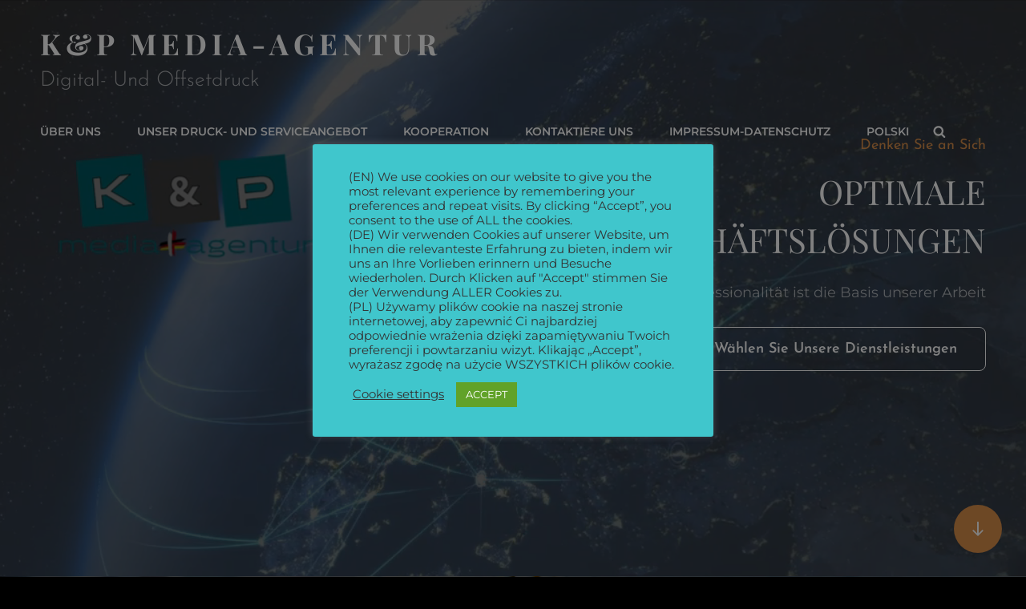

--- FILE ---
content_type: text/css; charset: UTF-8;charset=UTF-8
request_url: https://guenstig-drucken.eu/wp-admin/admin-ajax.php?action=easy-facebook-likebox-customizer-style&ver=6.6.5
body_size: 13484
content:

.efbl_feed_wraper.efbl_skin_9 .efbl-grid-skin .efbl-row.e-outer {
	grid-template-columns: repeat(auto-fill, minmax(33.33%, 1fr));
}

		
.efbl_feed_wraper.efbl_skin_9 .efbl_feeds_holder.efbl_feeds_carousel .owl-nav {
	display: flex;
}

.efbl_feed_wraper.efbl_skin_9 .efbl_feeds_holder.efbl_feeds_carousel .owl-dots {
	display: block;
}

		
		
		.efbl_feed_wraper.efbl_skin_9 .efbl_load_more_holder a.efbl_load_more_btn span {
				background-color: #333;
					color: #fff;
	}
		
		.efbl_feed_wraper.efbl_skin_9 .efbl_load_more_holder a.efbl_load_more_btn:hover span {
				background-color: #5c5c5c;
					color: #fff;
	}
		
		.efbl_feed_wraper.efbl_skin_9 .efbl_header {
				background: transparent;
					color: #000;
					box-shadow: none;
					border-color: #ccc;
					border-style: none;
								border-bottom-width: 1px;
											padding-top: 10px;
					padding-bottom: 10px;
					padding-left: 10px;
					padding-right: 10px;
	}
		
.efbl_feed_wraper.efbl_skin_9 .efbl_header .efbl_header_inner_wrap .efbl_header_content .efbl_header_meta .efbl_header_title {
			font-size: 16px;
	}

.efbl_feed_wraper.efbl_skin_9 .efbl_header .efbl_header_inner_wrap .efbl_header_img img {
	border-radius: 50%;
}

.efbl_feed_wraper.efbl_skin_9 .efbl_header .efbl_header_inner_wrap .efbl_header_content .efbl_header_meta .efbl_cat,
.efbl_feed_wraper.efbl_skin_9 .efbl_header .efbl_header_inner_wrap .efbl_header_content .efbl_header_meta .efbl_followers {
			font-size: 16px;
	}

.efbl_feed_wraper.efbl_skin_9 .efbl_header .efbl_header_inner_wrap .efbl_header_content .efbl_bio {
			font-size: 14px;
	}

		.efbl_feed_wraper.efbl_skin_9 .efbl-story-wrapper,
.efbl_feed_wraper.efbl_skin_9 .efbl-story-wrapper .efbl-thumbnail-wrapper .efbl-thumbnail-col,
.efbl_feed_wraper.efbl_skin_9 .efbl-story-wrapper .efbl-post-footer {
			}

			.efbl_feed_wraper.efbl_skin_9 .efbl-story-wrapper {
	box-shadow: none;
}
	
.efbl_feed_wraper.efbl_skin_9 .efbl-story-wrapper .efbl-thumbnail-wrapper .efbl-thumbnail-col a img {
			}

.efbl_feed_wraper.efbl_skin_9 .efbl-story-wrapper,
.efbl_feed_wraper.efbl_skin_9 .efbl_feeds_carousel .efbl-story-wrapper .efbl-grid-wrapper {
				background-color: #fff;
																}

.efbl_feed_wraper.efbl_skin_9 .efbl-story-wrapper,
.efbl_feed_wraper.efbl_skin_9 .efbl-story-wrapper .efbl-feed-content > .efbl-d-flex .efbl-profile-title span,
.efbl_feed_wraper.efbl_skin_9 .efbl-story-wrapper .efbl-feed-content .description,
.efbl_feed_wraper.efbl_skin_9 .efbl-story-wrapper .efbl-feed-content .description a,
.efbl_feed_wraper.efbl_skin_9 .efbl-story-wrapper .efbl-feed-content .efbl_link_text,
.efbl_feed_wraper.efbl_skin_9 .efbl-story-wrapper .efbl-feed-content .efbl_link_text .efbl_title_link a {
				color: #000;
	}

.efbl_feed_wraper.efbl_skin_9 .efbl-story-wrapper .efbl-post-footer .efbl-reacted-item,
.efbl_feed_wraper.efbl_skin_9 .efbl-story-wrapper .efbl-post-footer .efbl-reacted-item .efbl_all_comments_wrap {
				color: #343a40;
	}

.efbl_feed_wraper.efbl_skin_9 .efbl-story-wrapper .efbl-overlay {
				color: #fff !important;
				}

.efbl_feed_wraper.efbl_skin_9 .efbl-story-wrapper .efbl-overlay .-story-wrapper .efbl-overlay .efbl_multimedia,
.efbl_feed_wraper.efbl_skin_9 .efbl-story-wrapper .efbl-overlay .icon-esf-video-camera {
				color: #fff !important;
	}

.efbl_feed_wraper.efbl_skin_9 .efbl-story-wrapper .efbl-post-footer .efbl-view-on-fb,
.efbl_feed_wraper.efbl_skin_9 .efbl-story-wrapper .efbl-post-footer .esf-share-wrapper .esf-share {
						}

.efbl_feed_wraper.efbl_skin_9 .efbl-story-wrapper .efbl-post-footer .efbl-view-on-fb:hover,
.efbl_feed_wraper.efbl_skin_9 .efbl-story-wrapper .efbl-post-footer .esf-share-wrapper .esf-share:hover {
						}

		
		.efbl_feed_popup_container .efbl-post-detail.efbl-popup-skin-9 .efbl-d-columns-wrapper {
		}
		
.efbl_feed_wraper.efbl_skin_10 .efbl-grid-skin .efbl-row.e-outer {
	grid-template-columns: repeat(auto-fill, minmax(33.33%, 1fr));
}

		
.efbl_feed_wraper.efbl_skin_10 .efbl_feeds_holder.efbl_feeds_carousel .owl-nav {
	display: flex;
}

.efbl_feed_wraper.efbl_skin_10 .efbl_feeds_holder.efbl_feeds_carousel .owl-dots {
	display: block;
}

		
		
		.efbl_feed_wraper.efbl_skin_10 .efbl_load_more_holder a.efbl_load_more_btn span {
				background-color: #333;
					color: #fff;
	}
		
		.efbl_feed_wraper.efbl_skin_10 .efbl_load_more_holder a.efbl_load_more_btn:hover span {
				background-color: #5c5c5c;
					color: #fff;
	}
		
		.efbl_feed_wraper.efbl_skin_10 .efbl_header {
				background: transparent;
					color: #000;
					box-shadow: none;
					border-color: #ccc;
					border-style: none;
								border-bottom-width: 1px;
											padding-top: 10px;
					padding-bottom: 10px;
					padding-left: 10px;
					padding-right: 10px;
	}
		
.efbl_feed_wraper.efbl_skin_10 .efbl_header .efbl_header_inner_wrap .efbl_header_content .efbl_header_meta .efbl_header_title {
			font-size: 16px;
	}

.efbl_feed_wraper.efbl_skin_10 .efbl_header .efbl_header_inner_wrap .efbl_header_img img {
	border-radius: 50%;
}

.efbl_feed_wraper.efbl_skin_10 .efbl_header .efbl_header_inner_wrap .efbl_header_content .efbl_header_meta .efbl_cat,
.efbl_feed_wraper.efbl_skin_10 .efbl_header .efbl_header_inner_wrap .efbl_header_content .efbl_header_meta .efbl_followers {
			font-size: 16px;
	}

.efbl_feed_wraper.efbl_skin_10 .efbl_header .efbl_header_inner_wrap .efbl_header_content .efbl_bio {
			font-size: 14px;
	}

		.efbl_feed_wraper.efbl_skin_10 .efbl-story-wrapper,
.efbl_feed_wraper.efbl_skin_10 .efbl-story-wrapper .efbl-thumbnail-wrapper .efbl-thumbnail-col,
.efbl_feed_wraper.efbl_skin_10 .efbl-story-wrapper .efbl-post-footer {
			}

			.efbl_feed_wraper.efbl_skin_10 .efbl-story-wrapper {
	box-shadow: none;
}
	
.efbl_feed_wraper.efbl_skin_10 .efbl-story-wrapper .efbl-thumbnail-wrapper .efbl-thumbnail-col a img {
			}

.efbl_feed_wraper.efbl_skin_10 .efbl-story-wrapper,
.efbl_feed_wraper.efbl_skin_10 .efbl_feeds_carousel .efbl-story-wrapper .efbl-grid-wrapper {
				background-color: #fff;
																}

.efbl_feed_wraper.efbl_skin_10 .efbl-story-wrapper,
.efbl_feed_wraper.efbl_skin_10 .efbl-story-wrapper .efbl-feed-content > .efbl-d-flex .efbl-profile-title span,
.efbl_feed_wraper.efbl_skin_10 .efbl-story-wrapper .efbl-feed-content .description,
.efbl_feed_wraper.efbl_skin_10 .efbl-story-wrapper .efbl-feed-content .description a,
.efbl_feed_wraper.efbl_skin_10 .efbl-story-wrapper .efbl-feed-content .efbl_link_text,
.efbl_feed_wraper.efbl_skin_10 .efbl-story-wrapper .efbl-feed-content .efbl_link_text .efbl_title_link a {
				color: #000;
	}

.efbl_feed_wraper.efbl_skin_10 .efbl-story-wrapper .efbl-post-footer .efbl-reacted-item,
.efbl_feed_wraper.efbl_skin_10 .efbl-story-wrapper .efbl-post-footer .efbl-reacted-item .efbl_all_comments_wrap {
				color: #343a40;
	}

.efbl_feed_wraper.efbl_skin_10 .efbl-story-wrapper .efbl-overlay {
				color: #fff !important;
				}

.efbl_feed_wraper.efbl_skin_10 .efbl-story-wrapper .efbl-overlay .-story-wrapper .efbl-overlay .efbl_multimedia,
.efbl_feed_wraper.efbl_skin_10 .efbl-story-wrapper .efbl-overlay .icon-esf-video-camera {
				color: #fff !important;
	}

.efbl_feed_wraper.efbl_skin_10 .efbl-story-wrapper .efbl-post-footer .efbl-view-on-fb,
.efbl_feed_wraper.efbl_skin_10 .efbl-story-wrapper .efbl-post-footer .esf-share-wrapper .esf-share {
						}

.efbl_feed_wraper.efbl_skin_10 .efbl-story-wrapper .efbl-post-footer .efbl-view-on-fb:hover,
.efbl_feed_wraper.efbl_skin_10 .efbl-story-wrapper .efbl-post-footer .esf-share-wrapper .esf-share:hover {
						}

		
		.efbl_feed_popup_container .efbl-post-detail.efbl-popup-skin-10 .efbl-d-columns-wrapper {
		}
		
.efbl_feed_wraper.efbl_skin_11 .efbl-grid-skin .efbl-row.e-outer {
	grid-template-columns: repeat(auto-fill, minmax(33.33%, 1fr));
}

		
.efbl_feed_wraper.efbl_skin_11 .efbl_feeds_holder.efbl_feeds_carousel .owl-nav {
	display: flex;
}

.efbl_feed_wraper.efbl_skin_11 .efbl_feeds_holder.efbl_feeds_carousel .owl-dots {
	display: block;
}

		
		
		.efbl_feed_wraper.efbl_skin_11 .efbl_load_more_holder a.efbl_load_more_btn span {
				background-color: #333;
					color: #fff;
	}
		
		.efbl_feed_wraper.efbl_skin_11 .efbl_load_more_holder a.efbl_load_more_btn:hover span {
				background-color: #5c5c5c;
					color: #fff;
	}
		
		.efbl_feed_wraper.efbl_skin_11 .efbl_header {
				background: transparent;
					color: #000;
					box-shadow: none;
					border-color: #ccc;
					border-style: none;
								border-bottom-width: 1px;
											padding-top: 10px;
					padding-bottom: 10px;
					padding-left: 10px;
					padding-right: 10px;
	}
		
.efbl_feed_wraper.efbl_skin_11 .efbl_header .efbl_header_inner_wrap .efbl_header_content .efbl_header_meta .efbl_header_title {
			font-size: 16px;
	}

.efbl_feed_wraper.efbl_skin_11 .efbl_header .efbl_header_inner_wrap .efbl_header_img img {
	border-radius: 50%;
}

.efbl_feed_wraper.efbl_skin_11 .efbl_header .efbl_header_inner_wrap .efbl_header_content .efbl_header_meta .efbl_cat,
.efbl_feed_wraper.efbl_skin_11 .efbl_header .efbl_header_inner_wrap .efbl_header_content .efbl_header_meta .efbl_followers {
			font-size: 16px;
	}

.efbl_feed_wraper.efbl_skin_11 .efbl_header .efbl_header_inner_wrap .efbl_header_content .efbl_bio {
			font-size: 14px;
	}

		.efbl_feed_wraper.efbl_skin_11 .efbl-story-wrapper,
.efbl_feed_wraper.efbl_skin_11 .efbl-story-wrapper .efbl-thumbnail-wrapper .efbl-thumbnail-col,
.efbl_feed_wraper.efbl_skin_11 .efbl-story-wrapper .efbl-post-footer {
			}

			.efbl_feed_wraper.efbl_skin_11 .efbl-story-wrapper {
	box-shadow: none;
}
	
.efbl_feed_wraper.efbl_skin_11 .efbl-story-wrapper .efbl-thumbnail-wrapper .efbl-thumbnail-col a img {
			}

.efbl_feed_wraper.efbl_skin_11 .efbl-story-wrapper,
.efbl_feed_wraper.efbl_skin_11 .efbl_feeds_carousel .efbl-story-wrapper .efbl-grid-wrapper {
				background-color: #fff;
																}

.efbl_feed_wraper.efbl_skin_11 .efbl-story-wrapper,
.efbl_feed_wraper.efbl_skin_11 .efbl-story-wrapper .efbl-feed-content > .efbl-d-flex .efbl-profile-title span,
.efbl_feed_wraper.efbl_skin_11 .efbl-story-wrapper .efbl-feed-content .description,
.efbl_feed_wraper.efbl_skin_11 .efbl-story-wrapper .efbl-feed-content .description a,
.efbl_feed_wraper.efbl_skin_11 .efbl-story-wrapper .efbl-feed-content .efbl_link_text,
.efbl_feed_wraper.efbl_skin_11 .efbl-story-wrapper .efbl-feed-content .efbl_link_text .efbl_title_link a {
				color: #000;
	}

.efbl_feed_wraper.efbl_skin_11 .efbl-story-wrapper .efbl-post-footer .efbl-reacted-item,
.efbl_feed_wraper.efbl_skin_11 .efbl-story-wrapper .efbl-post-footer .efbl-reacted-item .efbl_all_comments_wrap {
				color: #343a40;
	}

.efbl_feed_wraper.efbl_skin_11 .efbl-story-wrapper .efbl-overlay {
				color: #fff !important;
				}

.efbl_feed_wraper.efbl_skin_11 .efbl-story-wrapper .efbl-overlay .-story-wrapper .efbl-overlay .efbl_multimedia,
.efbl_feed_wraper.efbl_skin_11 .efbl-story-wrapper .efbl-overlay .icon-esf-video-camera {
				color: #fff !important;
	}

.efbl_feed_wraper.efbl_skin_11 .efbl-story-wrapper .efbl-post-footer .efbl-view-on-fb,
.efbl_feed_wraper.efbl_skin_11 .efbl-story-wrapper .efbl-post-footer .esf-share-wrapper .esf-share {
						}

.efbl_feed_wraper.efbl_skin_11 .efbl-story-wrapper .efbl-post-footer .efbl-view-on-fb:hover,
.efbl_feed_wraper.efbl_skin_11 .efbl-story-wrapper .efbl-post-footer .esf-share-wrapper .esf-share:hover {
						}

		
		.efbl_feed_popup_container .efbl-post-detail.efbl-popup-skin-11 .efbl-d-columns-wrapper {
		}
		
.efbl_feed_wraper.efbl_skin_273 .efbl-grid-skin .efbl-row.e-outer {
	grid-template-columns: repeat(auto-fill, minmax(33.33%, 1fr));
}

		
.efbl_feed_wraper.efbl_skin_273 .efbl_feeds_holder.efbl_feeds_carousel .owl-nav {
	display: flex;
}

.efbl_feed_wraper.efbl_skin_273 .efbl_feeds_holder.efbl_feeds_carousel .owl-dots {
	display: block;
}

		
		
		
		
		
.efbl_feed_wraper.efbl_skin_273 .efbl_header .efbl_header_inner_wrap .efbl_header_content .efbl_header_meta .efbl_header_title {
		}

.efbl_feed_wraper.efbl_skin_273 .efbl_header .efbl_header_inner_wrap .efbl_header_img img {
	border-radius: 0;
}

.efbl_feed_wraper.efbl_skin_273 .efbl_header .efbl_header_inner_wrap .efbl_header_content .efbl_header_meta .efbl_cat,
.efbl_feed_wraper.efbl_skin_273 .efbl_header .efbl_header_inner_wrap .efbl_header_content .efbl_header_meta .efbl_followers {
		}

.efbl_feed_wraper.efbl_skin_273 .efbl_header .efbl_header_inner_wrap .efbl_header_content .efbl_bio {
		}

		
		.efbl_feed_popup_container .efbl-post-detail.efbl-popup-skin-273 .efbl-d-columns-wrapper {
		}
		
.efbl_feed_wraper.efbl_skin_275 .efbl-grid-skin .efbl-row.e-outer {
	grid-template-columns: repeat(auto-fill, minmax(33.33%, 1fr));
}

		
.efbl_feed_wraper.efbl_skin_275 .efbl_feeds_holder.efbl_feeds_carousel .owl-nav {
	display: flex;
}

.efbl_feed_wraper.efbl_skin_275 .efbl_feeds_holder.efbl_feeds_carousel .owl-dots {
	display: block;
}

		
		
		
		
		
.efbl_feed_wraper.efbl_skin_275 .efbl_header .efbl_header_inner_wrap .efbl_header_content .efbl_header_meta .efbl_header_title {
		}

.efbl_feed_wraper.efbl_skin_275 .efbl_header .efbl_header_inner_wrap .efbl_header_img img {
	border-radius: 0;
}

.efbl_feed_wraper.efbl_skin_275 .efbl_header .efbl_header_inner_wrap .efbl_header_content .efbl_header_meta .efbl_cat,
.efbl_feed_wraper.efbl_skin_275 .efbl_header .efbl_header_inner_wrap .efbl_header_content .efbl_header_meta .efbl_followers {
		}

.efbl_feed_wraper.efbl_skin_275 .efbl_header .efbl_header_inner_wrap .efbl_header_content .efbl_bio {
		}

		
		.efbl_feed_popup_container .efbl-post-detail.efbl-popup-skin-275 .efbl-d-columns-wrapper {
		}
		

--- FILE ---
content_type: text/css; charset: UTF-8;charset=UTF-8
request_url: https://guenstig-drucken.eu/wp-admin/admin-ajax.php?action=esf-insta-customizer-style&ver=6.8.3
body_size: 20451
content:

.esf_insta_feed_wraper.esf-insta-skin-7 .esf-insta-grid-skin .esf-insta-row.e-outer {
	grid-template-columns: repeat(auto-fill, minmax(33.33%, 1fr));
}

		.esf_insta_feed_wraper.esf-insta-skin-7 .esf_insta_feeds_holder.esf_insta_feeds_carousel .owl-nav {
	display: flex;
}

.esf_insta_feed_wraper.esf-insta-skin-7 .esf_insta_feeds_holder.esf_insta_feeds_carousel .owl-dots span {
		}

.esf_insta_feed_wraper.esf-insta-skin-7 .esf_insta_feeds_holder.esf_insta_feeds_carousel .owl-dots .owl-dot.active span {
		}

.esf_insta_feed_wraper.esf-insta-skin-7 .esf_insta_feeds_holder.esf_insta_feeds_carousel .owl-dots {
	display: block;
}

.esf_insta_feed_wraper.esf-insta-skin-7 .esf_insta_load_more_holder a.esf_insta_load_more_btn span {
			background-color: #333;
				color: #fff;
	}

.esf_insta_feed_wraper.esf-insta-skin-7 .esf_insta_load_more_holder a.esf_insta_load_more_btn:hover span {
			background-color: #5c5c5c;
				color: #fff;
	}

		.esf_insta_feed_wraper.esf-insta-skin-7 .esf_insta_header {
			background: #fff;
				color: #000;
				box-shadow: none;
				border-color: #ccc;
				border-style: none;
						border-bottom-width: 1px;
								padding-top: 10px;
				padding-bottom: 10px;
				padding-left: 10px;
				padding-right: 10px;
	}

.esf_insta_feed_wraper.esf-insta-skin-7 .esf_insta_header .esf_insta_header_inner_wrap .esf_insta_header_content .esf_insta_header_meta .esf_insta_header_title {
			font-size: 16px;
	}

.esf_insta_feed_wraper.esf-insta-skin-7 .esf_insta_header .esf_insta_header_inner_wrap .esf_insta_header_content .esf_insta_header_meta .esf_insta_header_title a {
			color: #000;
	}

.esf_insta_feed_wraper.esf-insta-skin-7 .esf_insta_header .esf_insta_header_inner_wrap .esf_insta_header_img img {
	border-radius: 50%;
}

.esf_insta_feed_wraper.esf-insta-skin-7 .esf_insta_header .esf_insta_header_inner_wrap .esf_insta_header_content .esf_insta_header_meta .esf_insta_cat,
.esf_insta_feed_wraper.esf-insta-skin-7 .esf_insta_header .esf_insta_header_inner_wrap .esf_insta_header_content .esf_insta_header_meta .esf_insta_followers {
			font-size: 16px;
	}

.esf_insta_feed_wraper.esf-insta-skin-7 .esf_insta_header .esf_insta_header_inner_wrap .esf_insta_header_content .esf_insta_bio {
			font-size: 14px;
	}

		.esf_insta_feed_wraper.esf-insta-skin-7 .esf-insta-story-wrapper,
.esf_insta_feed_wraper.esf-insta-skin-7 .esf-insta-story-wrapper .esf-insta-thumbnail-wrapper .esf-insta-thumbnail-col,
.esf_insta_feed_wraper.esf-insta-skin-7 .esf-insta-story-wrapper .esf-insta-post-footer {
		}

		.esf_insta_feed_wraper.esf-insta-skin-7 .esf-insta-story-wrapper {
	box-shadow: none;
}

.esf_insta_feed_wraper.esf-insta-skin-7 .esf-insta-story-wrapper .esf-insta-thumbnail-wrapper .esf-insta-thumbnail-col a img {
		}

.esf_insta_feed_wraper.esf-insta-skin-7 .esf-insta-story-wrapper,
.esf_insta_feed_wraper.esf-insta-skin-7 .esf-insta_feeds_carousel .esf-insta-story-wrapper .esf-insta-grid-wrapper {
												}

.esf_insta_feed_wraper.esf-insta-skin-7 .esf-insta-story-wrapper,
.esf_insta_feed_wraper.esf-insta-skin-7 .esf-insta_feeds_carousel .esf-insta-story-wrapper .esf-insta-grid-wrapper {
		}

.esf_insta_feed_wraper.esf-insta-skin-7 .esf-insta-story-wrapper .esf-insta-post-footer .esf-insta-reacted-item,
.esf_insta_feed_wraper.esf-insta-skin-7 .esf-insta-story-wrapper .esf-insta-post-footer .esf-insta-reacted-item .esf_insta_all_comments_wrap {
		}

.esf_insta_feed_wraper.esf-insta-skin-7 .esf-insta-story-wrapper .esf-insta-overlay {
			color: #fff !important;
			}

.esf_insta_feed_wraper.esf-insta-skin-7 .esf-insta-story-wrapper .esf-insta-overlay .esf_insta_multimedia,
.esf_insta_feed_wraper.esf-insta-skin-7 .esf-insta-story-wrapper .esf-insta-overlay .icon-esf-video-camera {
		}

.esf_insta_feed_wraper.esf-insta-skin-7 .esf-insta-story-wrapper .esf-insta-post-footer .esf-insta-view-on-fb,
.esf_insta_feed_wraper.esf-insta-skin-7 .esf-insta-story-wrapper .esf-insta-post-footer .esf-share-wrapper .esf-share {
				}

.esf_insta_feed_wraper.esf-insta-skin-7 .esf-insta-story-wrapper .esf-insta-post-footer .esf-insta-view-on-fb:hover,
.esf_insta_feed_wraper.esf-insta-skin-7 .esf-insta-story-wrapper .esf-insta-post-footer .esf-share-wrapper .esf-share:hover {
				}

		.esf_insta_feed_popup_container .esf-insta-post-detail.esf-insta-popup-skin-7 .esf-insta-d-columns-wrapper,
.esf_insta_feed_popup_container .esf-insta-post-detail.esf-insta-popup-skin-7 .esf-insta-d-columns-wrapper .esf-insta-caption::after {
			background: #fff;
	}

.esf_insta_feed_popup_container .esf-insta-post-detail.esf-insta-popup-skin-7 .esf-insta-d-columns-wrapper,
.esf_insta_feed_popup_container .esf-insta-post-detail.esf-insta-popup-skin-7 .esf-insta-d-columns-wrapper .esf-insta-caption .esf-insta-feed-description,
.esf_insta_feed_popup_container .esf-insta-post-detail.esf-insta-popup-skin-7 a,
.esf_insta_feed_popup_container .esf-insta-post-detail.esf-insta-popup-skin-7 span {
			color: #000;
	}

.esf_insta_feed_popup_container .esf-insta-post-detail.esf-insta-popup-skin-7 .esf-insta-d-columns-wrapper .esf-insta-post-header {
	display: flex;
}

.esf_insta_feed_popup_container .esf-insta-post-detail.esf-insta-popup-skin-7 .esf-insta-d-columns-wrapper .esf-insta-post-header .esf-insta-profile-image {
	display: block;
}

.esf_insta_feed_popup_container .esf-insta-post-detail.esf-insta-popup-skin-7 .esf-insta-d-columns-wrapper .esf-insta-post-header h2 {
			color: #ed6d62;
	}

.esf_insta_feed_popup_container .esf-insta-post-detail.esf-insta-popup-skin-7 .esf-insta-d-columns-wrapper .esf-insta-post-header span {
			color: #9197a3;
	}

.esf_insta_feed_popup_container .esf-insta-post-detail.esf-insta-popup-skin-7 .esf-insta-feed-description,
.esf_insta_feed_popup_container .esf-insta-post-detail.esf-insta-popup-skin-7 .esf-insta_link_text {
	display: block;
}

.esf_insta_feed_popup_container .esf-insta-post-detail.esf-insta-popup-skin-7 .esf-insta-d-columns-wrapper .esf-insta-reactions-box {
	display: flex;
		}

.esf_insta_feed_popup_container .esf-insta-post-detail.esf-insta-popup-skin-7 .esf-insta-d-columns-wrapper .esf-insta-reactions-box .esf-insta-reactions span {
			color: #000;
	}

.esf_insta_feed_popup_container .esf-insta-post-detail.esf-insta-popup-skin-7 .esf-insta-d-columns-wrapper .esf-insta-reactions-box .esf-insta-reactions .esf_insta_popup_likes_main {
	display: flex;
}

.esf_insta_feed_popup_container .esf-insta-post-detail.esf-insta-popup-skin-7 .esf-insta-d-columns-wrapper .esf-insta-reactions-box .esf-insta-reactions .esf-insta-popup-comments-icon-wrapper {
	display: flex;
}

.esf_insta_feed_popup_container .esf-insta-post-detail.esf-insta-popup-skin-7 .esf-insta-commnets,
.esf_insta_feed_popup_container .esf-insta-post-detail.esf-insta-popup-skin-7 .esf-insta-comments-list {
	display: block;
}

.esf_insta_feed_popup_container .esf-insta-post-detail.esf-insta-popup-skin-7 .esf-insta-action-btn {
	display: block;
}

.esf_insta_feed_popup_container .esf-insta-post-detail.esf-insta-popup-skin-7 .esf-insta-d-columns-wrapper .esf-insta-comments-list .esf-insta-comment-wrap {
			color: #4b4f52;
	}

		
.esf_insta_feed_wraper.esf-insta-skin-272 .esf-insta-grid-skin .esf-insta-row.e-outer {
	grid-template-columns: repeat(auto-fill, minmax(33.33%, 1fr));
}

		.esf_insta_feed_wraper.esf-insta-skin-272 .esf_insta_feeds_holder.esf_insta_feeds_carousel .owl-nav {
	display: flex;
}

.esf_insta_feed_wraper.esf-insta-skin-272 .esf_insta_feeds_holder.esf_insta_feeds_carousel .owl-dots span {
		}

.esf_insta_feed_wraper.esf-insta-skin-272 .esf_insta_feeds_holder.esf_insta_feeds_carousel .owl-dots .owl-dot.active span {
		}

.esf_insta_feed_wraper.esf-insta-skin-272 .esf_insta_feeds_holder.esf_insta_feeds_carousel .owl-dots {
	display: block;
}

.esf_insta_feed_wraper.esf-insta-skin-272 .esf_insta_load_more_holder a.esf_insta_load_more_btn span {
				}

.esf_insta_feed_wraper.esf-insta-skin-272 .esf_insta_load_more_holder a.esf_insta_load_more_btn:hover span {
				}

		.esf_insta_feed_wraper.esf-insta-skin-272 .esf_insta_header {
							box-shadow: none;
																					}

.esf_insta_feed_wraper.esf-insta-skin-272 .esf_insta_header .esf_insta_header_inner_wrap .esf_insta_header_content .esf_insta_header_meta .esf_insta_header_title {
		}

.esf_insta_feed_wraper.esf-insta-skin-272 .esf_insta_header .esf_insta_header_inner_wrap .esf_insta_header_content .esf_insta_header_meta .esf_insta_header_title a {
		}

.esf_insta_feed_wraper.esf-insta-skin-272 .esf_insta_header .esf_insta_header_inner_wrap .esf_insta_header_img img {
	border-radius: 50%;
}

.esf_insta_feed_wraper.esf-insta-skin-272 .esf_insta_header .esf_insta_header_inner_wrap .esf_insta_header_content .esf_insta_header_meta .esf_insta_cat,
.esf_insta_feed_wraper.esf-insta-skin-272 .esf_insta_header .esf_insta_header_inner_wrap .esf_insta_header_content .esf_insta_header_meta .esf_insta_followers {
		}

.esf_insta_feed_wraper.esf-insta-skin-272 .esf_insta_header .esf_insta_header_inner_wrap .esf_insta_header_content .esf_insta_bio {
		}

		.esf_insta_feed_wraper.esf-insta-skin-272 .esf-insta-story-wrapper,
.esf_insta_feed_wraper.esf-insta-skin-272 .esf-insta-story-wrapper .esf-insta-thumbnail-wrapper .esf-insta-thumbnail-col,
.esf_insta_feed_wraper.esf-insta-skin-272 .esf-insta-story-wrapper .esf-insta-post-footer {
		}

		.esf_insta_feed_wraper.esf-insta-skin-272 .esf-insta-story-wrapper {
	box-shadow: none;
}

.esf_insta_feed_wraper.esf-insta-skin-272 .esf-insta-story-wrapper .esf-insta-thumbnail-wrapper .esf-insta-thumbnail-col a img {
		}

.esf_insta_feed_wraper.esf-insta-skin-272 .esf-insta-story-wrapper,
.esf_insta_feed_wraper.esf-insta-skin-272 .esf-insta_feeds_carousel .esf-insta-story-wrapper .esf-insta-grid-wrapper {
												}

.esf_insta_feed_wraper.esf-insta-skin-272 .esf-insta-story-wrapper,
.esf_insta_feed_wraper.esf-insta-skin-272 .esf-insta_feeds_carousel .esf-insta-story-wrapper .esf-insta-grid-wrapper {
		}

.esf_insta_feed_wraper.esf-insta-skin-272 .esf-insta-story-wrapper .esf-insta-post-footer .esf-insta-reacted-item,
.esf_insta_feed_wraper.esf-insta-skin-272 .esf-insta-story-wrapper .esf-insta-post-footer .esf-insta-reacted-item .esf_insta_all_comments_wrap {
		}

.esf_insta_feed_wraper.esf-insta-skin-272 .esf-insta-story-wrapper .esf-insta-overlay {
				}

.esf_insta_feed_wraper.esf-insta-skin-272 .esf-insta-story-wrapper .esf-insta-overlay .esf_insta_multimedia,
.esf_insta_feed_wraper.esf-insta-skin-272 .esf-insta-story-wrapper .esf-insta-overlay .icon-esf-video-camera {
		}

.esf_insta_feed_wraper.esf-insta-skin-272 .esf-insta-story-wrapper .esf-insta-post-footer .esf-insta-view-on-fb,
.esf_insta_feed_wraper.esf-insta-skin-272 .esf-insta-story-wrapper .esf-insta-post-footer .esf-share-wrapper .esf-share {
				}

.esf_insta_feed_wraper.esf-insta-skin-272 .esf-insta-story-wrapper .esf-insta-post-footer .esf-insta-view-on-fb:hover,
.esf_insta_feed_wraper.esf-insta-skin-272 .esf-insta-story-wrapper .esf-insta-post-footer .esf-share-wrapper .esf-share:hover {
				}

		.esf_insta_feed_popup_container .esf-insta-post-detail.esf-insta-popup-skin-272 .esf-insta-d-columns-wrapper,
.esf_insta_feed_popup_container .esf-insta-post-detail.esf-insta-popup-skin-272 .esf-insta-d-columns-wrapper .esf-insta-caption::after {
		}

.esf_insta_feed_popup_container .esf-insta-post-detail.esf-insta-popup-skin-272 .esf-insta-d-columns-wrapper,
.esf_insta_feed_popup_container .esf-insta-post-detail.esf-insta-popup-skin-272 .esf-insta-d-columns-wrapper .esf-insta-caption .esf-insta-feed-description,
.esf_insta_feed_popup_container .esf-insta-post-detail.esf-insta-popup-skin-272 a,
.esf_insta_feed_popup_container .esf-insta-post-detail.esf-insta-popup-skin-272 span {
		}

.esf_insta_feed_popup_container .esf-insta-post-detail.esf-insta-popup-skin-272 .esf-insta-d-columns-wrapper .esf-insta-post-header {
	display: flex;
}

.esf_insta_feed_popup_container .esf-insta-post-detail.esf-insta-popup-skin-272 .esf-insta-d-columns-wrapper .esf-insta-post-header .esf-insta-profile-image {
	display: block;
}

.esf_insta_feed_popup_container .esf-insta-post-detail.esf-insta-popup-skin-272 .esf-insta-d-columns-wrapper .esf-insta-post-header h2 {
		}

.esf_insta_feed_popup_container .esf-insta-post-detail.esf-insta-popup-skin-272 .esf-insta-d-columns-wrapper .esf-insta-post-header span {
		}

.esf_insta_feed_popup_container .esf-insta-post-detail.esf-insta-popup-skin-272 .esf-insta-feed-description,
.esf_insta_feed_popup_container .esf-insta-post-detail.esf-insta-popup-skin-272 .esf-insta_link_text {
	display: block;
}

.esf_insta_feed_popup_container .esf-insta-post-detail.esf-insta-popup-skin-272 .esf-insta-d-columns-wrapper .esf-insta-reactions-box {
	display: flex;
		}

.esf_insta_feed_popup_container .esf-insta-post-detail.esf-insta-popup-skin-272 .esf-insta-d-columns-wrapper .esf-insta-reactions-box .esf-insta-reactions span {
		}

.esf_insta_feed_popup_container .esf-insta-post-detail.esf-insta-popup-skin-272 .esf-insta-d-columns-wrapper .esf-insta-reactions-box .esf-insta-reactions .esf_insta_popup_likes_main {
	display: flex;
}

.esf_insta_feed_popup_container .esf-insta-post-detail.esf-insta-popup-skin-272 .esf-insta-d-columns-wrapper .esf-insta-reactions-box .esf-insta-reactions .esf-insta-popup-comments-icon-wrapper {
	display: flex;
}

.esf_insta_feed_popup_container .esf-insta-post-detail.esf-insta-popup-skin-272 .esf-insta-commnets,
.esf_insta_feed_popup_container .esf-insta-post-detail.esf-insta-popup-skin-272 .esf-insta-comments-list {
	display: block;
}

.esf_insta_feed_popup_container .esf-insta-post-detail.esf-insta-popup-skin-272 .esf-insta-action-btn {
	display: none;
}

.esf_insta_feed_popup_container .esf-insta-post-detail.esf-insta-popup-skin-272 .esf-insta-d-columns-wrapper .esf-insta-comments-list .esf-insta-comment-wrap {
		}

		
.esf_insta_feed_wraper.esf-insta-skin-274 .esf-insta-grid-skin .esf-insta-row.e-outer {
	grid-template-columns: repeat(auto-fill, minmax(33.33%, 1fr));
}

		.esf_insta_feed_wraper.esf-insta-skin-274 .esf_insta_feeds_holder.esf_insta_feeds_carousel .owl-nav {
	display: flex;
}

.esf_insta_feed_wraper.esf-insta-skin-274 .esf_insta_feeds_holder.esf_insta_feeds_carousel .owl-dots span {
		}

.esf_insta_feed_wraper.esf-insta-skin-274 .esf_insta_feeds_holder.esf_insta_feeds_carousel .owl-dots .owl-dot.active span {
		}

.esf_insta_feed_wraper.esf-insta-skin-274 .esf_insta_feeds_holder.esf_insta_feeds_carousel .owl-dots {
	display: block;
}

.esf_insta_feed_wraper.esf-insta-skin-274 .esf_insta_load_more_holder a.esf_insta_load_more_btn span {
				}

.esf_insta_feed_wraper.esf-insta-skin-274 .esf_insta_load_more_holder a.esf_insta_load_more_btn:hover span {
				}

		.esf_insta_feed_wraper.esf-insta-skin-274 .esf_insta_header {
							box-shadow: none;
																					}

.esf_insta_feed_wraper.esf-insta-skin-274 .esf_insta_header .esf_insta_header_inner_wrap .esf_insta_header_content .esf_insta_header_meta .esf_insta_header_title {
		}

.esf_insta_feed_wraper.esf-insta-skin-274 .esf_insta_header .esf_insta_header_inner_wrap .esf_insta_header_content .esf_insta_header_meta .esf_insta_header_title a {
		}

.esf_insta_feed_wraper.esf-insta-skin-274 .esf_insta_header .esf_insta_header_inner_wrap .esf_insta_header_img img {
	border-radius: 50%;
}

.esf_insta_feed_wraper.esf-insta-skin-274 .esf_insta_header .esf_insta_header_inner_wrap .esf_insta_header_content .esf_insta_header_meta .esf_insta_cat,
.esf_insta_feed_wraper.esf-insta-skin-274 .esf_insta_header .esf_insta_header_inner_wrap .esf_insta_header_content .esf_insta_header_meta .esf_insta_followers {
		}

.esf_insta_feed_wraper.esf-insta-skin-274 .esf_insta_header .esf_insta_header_inner_wrap .esf_insta_header_content .esf_insta_bio {
		}

		.esf_insta_feed_wraper.esf-insta-skin-274 .esf-insta-story-wrapper,
.esf_insta_feed_wraper.esf-insta-skin-274 .esf-insta-story-wrapper .esf-insta-thumbnail-wrapper .esf-insta-thumbnail-col,
.esf_insta_feed_wraper.esf-insta-skin-274 .esf-insta-story-wrapper .esf-insta-post-footer {
		}

		.esf_insta_feed_wraper.esf-insta-skin-274 .esf-insta-story-wrapper {
	box-shadow: none;
}

.esf_insta_feed_wraper.esf-insta-skin-274 .esf-insta-story-wrapper .esf-insta-thumbnail-wrapper .esf-insta-thumbnail-col a img {
		}

.esf_insta_feed_wraper.esf-insta-skin-274 .esf-insta-story-wrapper,
.esf_insta_feed_wraper.esf-insta-skin-274 .esf-insta_feeds_carousel .esf-insta-story-wrapper .esf-insta-grid-wrapper {
												}

.esf_insta_feed_wraper.esf-insta-skin-274 .esf-insta-story-wrapper,
.esf_insta_feed_wraper.esf-insta-skin-274 .esf-insta_feeds_carousel .esf-insta-story-wrapper .esf-insta-grid-wrapper {
		}

.esf_insta_feed_wraper.esf-insta-skin-274 .esf-insta-story-wrapper .esf-insta-post-footer .esf-insta-reacted-item,
.esf_insta_feed_wraper.esf-insta-skin-274 .esf-insta-story-wrapper .esf-insta-post-footer .esf-insta-reacted-item .esf_insta_all_comments_wrap {
		}

.esf_insta_feed_wraper.esf-insta-skin-274 .esf-insta-story-wrapper .esf-insta-overlay {
				}

.esf_insta_feed_wraper.esf-insta-skin-274 .esf-insta-story-wrapper .esf-insta-overlay .esf_insta_multimedia,
.esf_insta_feed_wraper.esf-insta-skin-274 .esf-insta-story-wrapper .esf-insta-overlay .icon-esf-video-camera {
		}

.esf_insta_feed_wraper.esf-insta-skin-274 .esf-insta-story-wrapper .esf-insta-post-footer .esf-insta-view-on-fb,
.esf_insta_feed_wraper.esf-insta-skin-274 .esf-insta-story-wrapper .esf-insta-post-footer .esf-share-wrapper .esf-share {
				}

.esf_insta_feed_wraper.esf-insta-skin-274 .esf-insta-story-wrapper .esf-insta-post-footer .esf-insta-view-on-fb:hover,
.esf_insta_feed_wraper.esf-insta-skin-274 .esf-insta-story-wrapper .esf-insta-post-footer .esf-share-wrapper .esf-share:hover {
				}

		.esf_insta_feed_popup_container .esf-insta-post-detail.esf-insta-popup-skin-274 .esf-insta-d-columns-wrapper,
.esf_insta_feed_popup_container .esf-insta-post-detail.esf-insta-popup-skin-274 .esf-insta-d-columns-wrapper .esf-insta-caption::after {
		}

.esf_insta_feed_popup_container .esf-insta-post-detail.esf-insta-popup-skin-274 .esf-insta-d-columns-wrapper,
.esf_insta_feed_popup_container .esf-insta-post-detail.esf-insta-popup-skin-274 .esf-insta-d-columns-wrapper .esf-insta-caption .esf-insta-feed-description,
.esf_insta_feed_popup_container .esf-insta-post-detail.esf-insta-popup-skin-274 a,
.esf_insta_feed_popup_container .esf-insta-post-detail.esf-insta-popup-skin-274 span {
		}

.esf_insta_feed_popup_container .esf-insta-post-detail.esf-insta-popup-skin-274 .esf-insta-d-columns-wrapper .esf-insta-post-header {
	display: flex;
}

.esf_insta_feed_popup_container .esf-insta-post-detail.esf-insta-popup-skin-274 .esf-insta-d-columns-wrapper .esf-insta-post-header .esf-insta-profile-image {
	display: block;
}

.esf_insta_feed_popup_container .esf-insta-post-detail.esf-insta-popup-skin-274 .esf-insta-d-columns-wrapper .esf-insta-post-header h2 {
		}

.esf_insta_feed_popup_container .esf-insta-post-detail.esf-insta-popup-skin-274 .esf-insta-d-columns-wrapper .esf-insta-post-header span {
		}

.esf_insta_feed_popup_container .esf-insta-post-detail.esf-insta-popup-skin-274 .esf-insta-feed-description,
.esf_insta_feed_popup_container .esf-insta-post-detail.esf-insta-popup-skin-274 .esf-insta_link_text {
	display: block;
}

.esf_insta_feed_popup_container .esf-insta-post-detail.esf-insta-popup-skin-274 .esf-insta-d-columns-wrapper .esf-insta-reactions-box {
	display: flex;
		}

.esf_insta_feed_popup_container .esf-insta-post-detail.esf-insta-popup-skin-274 .esf-insta-d-columns-wrapper .esf-insta-reactions-box .esf-insta-reactions span {
		}

.esf_insta_feed_popup_container .esf-insta-post-detail.esf-insta-popup-skin-274 .esf-insta-d-columns-wrapper .esf-insta-reactions-box .esf-insta-reactions .esf_insta_popup_likes_main {
	display: flex;
}

.esf_insta_feed_popup_container .esf-insta-post-detail.esf-insta-popup-skin-274 .esf-insta-d-columns-wrapper .esf-insta-reactions-box .esf-insta-reactions .esf-insta-popup-comments-icon-wrapper {
	display: flex;
}

.esf_insta_feed_popup_container .esf-insta-post-detail.esf-insta-popup-skin-274 .esf-insta-commnets,
.esf_insta_feed_popup_container .esf-insta-post-detail.esf-insta-popup-skin-274 .esf-insta-comments-list {
	display: block;
}

.esf_insta_feed_popup_container .esf-insta-post-detail.esf-insta-popup-skin-274 .esf-insta-action-btn {
	display: none;
}

.esf_insta_feed_popup_container .esf-insta-post-detail.esf-insta-popup-skin-274 .esf-insta-d-columns-wrapper .esf-insta-comments-list .esf-insta-comment-wrap {
		}

		